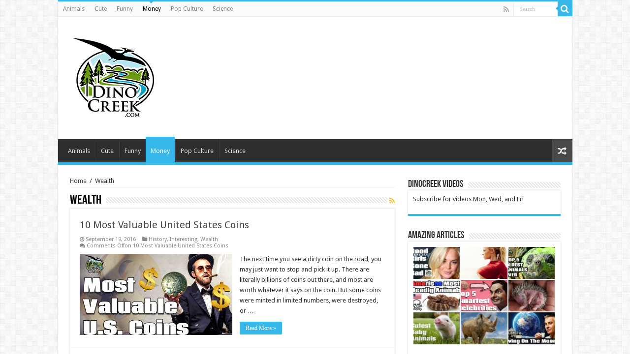

--- FILE ---
content_type: text/html; charset=UTF-8
request_url: http://dinocreek.com/category/wealth/
body_size: 54911
content:
<!DOCTYPE html>
<html lang="en-US" prefix="og: http://ogp.me/ns#" prefix="og: http://ogp.me/ns#">
<head>
<meta charset="UTF-8" />
<link rel="profile" href="http://gmpg.org/xfn/11" />
<link rel="pingback" href="http://dinocreek.com/xmlrpc.php" />
<title>Wealth Articles and Videos | DinoCreek.com | Amazing Videos</title>

<!-- This site is optimized with the Yoast SEO plugin v3.5 - https://yoast.com/wordpress/plugins/seo/ -->
<meta name="robots" content="noindex,follow"/>
<link rel="canonical" href="http://dinocreek.com/category/wealth/" />
<meta property="og:locale" content="en_US" />
<meta property="og:type" content="object" />
<meta property="og:title" content="Wealth Articles and Videos | DinoCreek.com | Amazing Videos" />
<meta property="og:url" content="http://dinocreek.com/category/wealth/" />
<meta property="og:site_name" content="DinoCreek.com | Amazing Videos" />
<meta name="twitter:card" content="summary" />
<meta name="twitter:title" content="Wealth Articles and Videos | DinoCreek.com | Amazing Videos" />
<meta name="twitter:site" content="@dinocreek" />
<!-- / Yoast SEO plugin. -->

<link rel='dns-prefetch' href='//fonts.googleapis.com' />
<link rel='dns-prefetch' href='//s.w.org' />
<link rel="alternate" type="application/rss+xml" title="DinoCreek.com | Amazing Videos &raquo; Feed" href="http://dinocreek.com/feed/" />
<link rel="alternate" type="application/rss+xml" title="DinoCreek.com | Amazing Videos &raquo; Comments Feed" href="http://dinocreek.com/comments/feed/" />
<link rel="alternate" type="application/rss+xml" title="DinoCreek.com | Amazing Videos &raquo; Wealth Category Feed" href="http://dinocreek.com/category/wealth/feed/" />
		<script type="text/javascript">
			window._wpemojiSettings = {"baseUrl":"https:\/\/s.w.org\/images\/core\/emoji\/2\/72x72\/","ext":".png","svgUrl":"https:\/\/s.w.org\/images\/core\/emoji\/2\/svg\/","svgExt":".svg","source":{"concatemoji":"http:\/\/dinocreek.com\/wp-includes\/js\/wp-emoji-release.min.js"}};
			!function(e,o,t){var a,n,r;function i(e){var t=o.createElement("script");t.src=e,t.type="text/javascript",o.getElementsByTagName("head")[0].appendChild(t)}for(r=Array("simple","flag","unicode8","diversity","unicode9"),t.supports={everything:!0,everythingExceptFlag:!0},n=0;n<r.length;n++)t.supports[r[n]]=function(e){var t,a,n=o.createElement("canvas"),r=n.getContext&&n.getContext("2d"),i=String.fromCharCode;if(!r||!r.fillText)return!1;switch(r.textBaseline="top",r.font="600 32px Arial",e){case"flag":return(r.fillText(i(55356,56806,55356,56826),0,0),n.toDataURL().length<3e3)?!1:(r.clearRect(0,0,n.width,n.height),r.fillText(i(55356,57331,65039,8205,55356,57096),0,0),a=n.toDataURL(),r.clearRect(0,0,n.width,n.height),r.fillText(i(55356,57331,55356,57096),0,0),a!==n.toDataURL());case"diversity":return r.fillText(i(55356,57221),0,0),a=(t=r.getImageData(16,16,1,1).data)[0]+","+t[1]+","+t[2]+","+t[3],r.fillText(i(55356,57221,55356,57343),0,0),a!=(t=r.getImageData(16,16,1,1).data)[0]+","+t[1]+","+t[2]+","+t[3];case"simple":return r.fillText(i(55357,56835),0,0),0!==r.getImageData(16,16,1,1).data[0];case"unicode8":return r.fillText(i(55356,57135),0,0),0!==r.getImageData(16,16,1,1).data[0];case"unicode9":return r.fillText(i(55358,56631),0,0),0!==r.getImageData(16,16,1,1).data[0]}return!1}(r[n]),t.supports.everything=t.supports.everything&&t.supports[r[n]],"flag"!==r[n]&&(t.supports.everythingExceptFlag=t.supports.everythingExceptFlag&&t.supports[r[n]]);t.supports.everythingExceptFlag=t.supports.everythingExceptFlag&&!t.supports.flag,t.DOMReady=!1,t.readyCallback=function(){t.DOMReady=!0},t.supports.everything||(a=function(){t.readyCallback()},o.addEventListener?(o.addEventListener("DOMContentLoaded",a,!1),e.addEventListener("load",a,!1)):(e.attachEvent("onload",a),o.attachEvent("onreadystatechange",function(){"complete"===o.readyState&&t.readyCallback()})),(a=t.source||{}).concatemoji?i(a.concatemoji):a.wpemoji&&a.twemoji&&(i(a.twemoji),i(a.wpemoji)))}(window,document,window._wpemojiSettings);
		</script>
		<style type="text/css">
img.wp-smiley,
img.emoji {
	display: inline !important;
	border: none !important;
	box-shadow: none !important;
	height: 1em !important;
	width: 1em !important;
	margin: 0 .07em !important;
	vertical-align: -0.1em !important;
	background: none !important;
	padding: 0 !important;
}
</style>
<link rel='stylesheet' id='tie-insta-style-css'  href='http://dinocreek.com/wp-content/plugins/instanow/assets/style.css' type='text/css' media='all' />
<link rel='stylesheet' id='tie-style-css'  href='http://dinocreek.com/wp-content/themes/sahifa/style.css' type='text/css' media='all' />
<link rel='stylesheet' id='tie-ilightbox-skin-css'  href='http://dinocreek.com/wp-content/themes/sahifa/css/ilightbox/dark-skin/skin.css' type='text/css' media='all' />
<link rel='stylesheet' id='Droid+Sans-css'  href='http://fonts.googleapis.com/css?family=Droid+Sans%3Aregular%2C700' type='text/css' media='all' />
<script type='text/javascript'>
/* <![CDATA[ */
var tie_insta = {"ajaxurl":"http:\/\/dinocreek.com\/wp-admin\/admin-ajax.php"};
/* ]]> */
</script>
<script type='text/javascript' src='http://dinocreek.com/wp-includes/js/jquery/jquery.js'></script>
<script type='text/javascript' src='http://dinocreek.com/wp-includes/js/jquery/jquery-migrate.min.js'></script>
<link rel='https://api.w.org/' href='http://dinocreek.com/wp-json/' />
<link rel="EditURI" type="application/rsd+xml" title="RSD" href="http://dinocreek.com/xmlrpc.php?rsd" />
<link rel="wlwmanifest" type="application/wlwmanifest+xml" href="http://dinocreek.com/wp-includes/wlwmanifest.xml" /> 
<meta name="generator" content="WordPress 4.6.29" />
<script type="text/javascript">
	window._wp_rp_static_base_url = 'https://wprp.zemanta.com/static/';
	window._wp_rp_wp_ajax_url = "http://dinocreek.com/wp-admin/admin-ajax.php";
	window._wp_rp_plugin_version = '3.6.1';
	window._wp_rp_post_id = '620';
	window._wp_rp_num_rel_posts = '10';
	window._wp_rp_thumbnails = true;
	window._wp_rp_post_title = '10+Most+Valuable+United+States+Coins';
	window._wp_rp_post_tags = ['1817+capped+bust+half+dollar', '1933+indian+head+gold+eagle', '1797+draped+bust+half+dollar', '1913+liberty+head+nickel', '1794+flowing+hair+dollar', '1901+morgan+silver+dollar', 'most+valuable+united+states+co', '1893+morgan+silver+dollar', 'most+valuable+silver+dollars', '1870+seated+liberty+dollar', 'most+valuable+coins', '1838+capped+bust+half+dollar', '1933+saint-gaudens+double+eagl', 'interesting', 'history', 'wealth', 'doubl', 'beauti', 'god', 'america', 'eagl', 'unit', 'design', 'franklin', 'treasuri', 'coin', 'roosevelt', 'commiss', 'mint', 'american', 'state'];
	window._wp_rp_promoted_content = true;
</script>
<link rel="stylesheet" href="http://dinocreek.com/wp-content/plugins/wordpress-23-related-posts-plugin/static/themes/vertical-m.css?version=3.6.1" />
<link rel="shortcut icon" href="http://dinocreek.com/wp-content/uploads/2016/04/favicon-16x16.png" title="Favicon" />	
<!--[if IE]>
<script type="text/javascript">jQuery(document).ready(function (){ jQuery(".menu-item").has("ul").children("a").attr("aria-haspopup", "true");});</script>
<![endif]-->	
<!--[if lt IE 9]>
<script src="http://dinocreek.com/wp-content/themes/sahifa/js/html5.js"></script>
<script src="http://dinocreek.com/wp-content/themes/sahifa/js/selectivizr-min.js"></script>
<![endif]-->
<!--[if IE 9]>
<link rel="stylesheet" type="text/css" media="all" href="http://dinocreek.com/wp-content/themes/sahifa/css/ie9.css" />
<![endif]-->
<!--[if IE 8]>
<link rel="stylesheet" type="text/css" media="all" href="http://dinocreek.com/wp-content/themes/sahifa/css/ie8.css" />
<![endif]-->
<!--[if IE 7]>
<link rel="stylesheet" type="text/css" media="all" href="http://dinocreek.com/wp-content/themes/sahifa/css/ie7.css" />
<![endif]-->


<meta name="viewport" content="width=device-width, initial-scale=1.0" />
<link rel="apple-touch-icon-precomposed" sizes="144x144" href="http://dinocreek.com/wp-content/uploads/2016/04/apple-icon-144x144.png" />
<link rel="apple-touch-icon-precomposed" sizes="120x120" href="http://dinocreek.com/wp-content/uploads/2016/04/apple-icon-120x120.png" />
<link rel="apple-touch-icon-precomposed" sizes="72x72" href="http://dinocreek.com/wp-content/uploads/2016/04/apple-icon-72x72.png" />
<link rel="apple-touch-icon-precomposed" href="http://dinocreek.com/wp-content/uploads/2016/04/apple-icon-57x57.png" />



<style type="text/css" media="screen"> 

#main-nav,
.cat-box-content,
#sidebar .widget-container,
.post-listing,
#commentform {
	border-bottom-color: #37b8eb;
}
	
.search-block .search-button,
#topcontrol,
#main-nav ul li.current-menu-item a,
#main-nav ul li.current-menu-item a:hover,
#main-nav ul li.current_page_parent a,
#main-nav ul li.current_page_parent a:hover,
#main-nav ul li.current-menu-parent a,
#main-nav ul li.current-menu-parent a:hover,
#main-nav ul li.current-page-ancestor a,
#main-nav ul li.current-page-ancestor a:hover,
.pagination span.current,
.share-post span.share-text,
.flex-control-paging li a.flex-active,
.ei-slider-thumbs li.ei-slider-element,
.review-percentage .review-item span span,
.review-final-score,
.button,
a.button,
a.more-link,
#main-content input[type="submit"],
.form-submit #submit,
#login-form .login-button,
.widget-feedburner .feedburner-subscribe,
input[type="submit"],
#buddypress button,
#buddypress a.button,
#buddypress input[type=submit],
#buddypress input[type=reset],
#buddypress ul.button-nav li a,
#buddypress div.generic-button a,
#buddypress .comment-reply-link,
#buddypress div.item-list-tabs ul li a span,
#buddypress div.item-list-tabs ul li.selected a,
#buddypress div.item-list-tabs ul li.current a,
#buddypress #members-directory-form div.item-list-tabs ul li.selected span,
#members-list-options a.selected,
#groups-list-options a.selected,
body.dark-skin #buddypress div.item-list-tabs ul li a span,
body.dark-skin #buddypress div.item-list-tabs ul li.selected a,
body.dark-skin #buddypress div.item-list-tabs ul li.current a,
body.dark-skin #members-list-options a.selected,
body.dark-skin #groups-list-options a.selected,
.search-block-large .search-button,
#featured-posts .flex-next:hover,
#featured-posts .flex-prev:hover,
a.tie-cart span.shooping-count,
.woocommerce span.onsale,
.woocommerce-page span.onsale ,
.woocommerce .widget_price_filter .ui-slider .ui-slider-handle,
.woocommerce-page .widget_price_filter .ui-slider .ui-slider-handle,
#check-also-close,
a.post-slideshow-next,
a.post-slideshow-prev,
.widget_price_filter .ui-slider .ui-slider-handle,
.quantity .minus:hover,
.quantity .plus:hover,
.mejs-container .mejs-controls .mejs-time-rail .mejs-time-current,
#reading-position-indicator  {
	background-color:#37b8eb;
}

::-webkit-scrollbar-thumb{
	background-color:#37b8eb !important;
}
	
#theme-footer,
#theme-header,
.top-nav ul li.current-menu-item:before,
#main-nav .menu-sub-content ,
#main-nav ul ul,
#check-also-box { 
	border-top-color: #37b8eb;
}
	
.search-block:after {
	border-right-color:#37b8eb;
}

body.rtl .search-block:after {
	border-left-color:#37b8eb;
}

#main-nav ul > li.menu-item-has-children:hover > a:after,
#main-nav ul > li.mega-menu:hover > a:after {
	border-color:transparent transparent #37b8eb;
}
	
.widget.timeline-posts li a:hover,
.widget.timeline-posts li a:hover span.tie-date {
	color: #37b8eb;
}

.widget.timeline-posts li a:hover span.tie-date:before {
	background: #37b8eb;
	border-color: #37b8eb;
}

#order_review,
#order_review_heading {
	border-color: #37b8eb;
}


</style> 

		<script type="text/javascript">
			/* <![CDATA[ */
				var sf_position = '0';
				var sf_templates = "<a href=\"{search_url_escaped}\">View All Results<\/a>";
				var sf_input = '.search-live';
				jQuery(document).ready(function(){
					jQuery(sf_input).ajaxyLiveSearch({"expand":false,"searchUrl":"http:\/\/dinocreek.com\/?s=%s","text":"Search","delay":500,"iwidth":180,"width":315,"ajaxUrl":"http:\/\/dinocreek.com\/wp-admin\/admin-ajax.php","rtl":0});
					jQuery(".live-search_ajaxy-selective-input").keyup(function() {
						var width = jQuery(this).val().length * 8;
						if(width < 50) {
							width = 50;
						}
						jQuery(this).width(width);
					});
					jQuery(".live-search_ajaxy-selective-search").click(function() {
						jQuery(this).find(".live-search_ajaxy-selective-input").focus();
					});
					jQuery(".live-search_ajaxy-selective-close").click(function() {
						jQuery(this).parent().remove();
					});
				});
			/* ]]> */
		</script>
		</head>
<body id="top" class="archive category category-wealth category-15 lazy-enabled">

<div class="wrapper-outer">

	<div class="background-cover"></div>

	<aside id="slide-out">
	
			<div class="search-mobile">
			<form method="get" id="searchform-mobile" action="http://dinocreek.com/">
				<button class="search-button" type="submit" value="Search"><i class="fa fa-search"></i></button>	
				<input type="text" id="s-mobile" name="s" title="Search" value="Search" onfocus="if (this.value == 'Search') {this.value = '';}" onblur="if (this.value == '') {this.value = 'Search';}"  />
			</form>
		</div><!-- .search-mobile /-->
		
			<div class="social-icons">
		<a class="ttip-none" title="Rss" href="http://dinocreek.com/feed/" target="_blank"><i class="fa fa-rss"></i></a>
			</div>

		
		<div id="mobile-menu" ></div>
	</aside><!-- #slide-out /-->

		<div id="wrapper" class="boxed-all">
		<div class="inner-wrapper">

		<header id="theme-header" class="theme-header">
						<div id="top-nav" class="top-nav">
				<div class="container">

								
				<div class="top-menu"><ul id="menu-main" class="menu"><li id="menu-item-975" class="menu-item menu-item-type-custom menu-item-object-custom menu-item-975"><a href="http://dinocreek.com/category/animals/">Animals</a></li>
<li id="menu-item-976" class="menu-item menu-item-type-custom menu-item-object-custom menu-item-976"><a href="http://dinocreek.com/category/cute/">Cute</a></li>
<li id="menu-item-977" class="menu-item menu-item-type-custom menu-item-object-custom menu-item-977"><a href="http://dinocreek.com/category/funny/">Funny</a></li>
<li id="menu-item-978" class="menu-item menu-item-type-custom menu-item-object-custom current-menu-item menu-item-978"><a href="http://dinocreek.com/category/wealth/">Money</a></li>
<li id="menu-item-980" class="menu-item menu-item-type-custom menu-item-object-custom menu-item-980"><a href="http://dinocreek.com/category/pop-culture/">Pop Culture</a></li>
<li id="menu-item-979" class="menu-item menu-item-type-custom menu-item-object-custom menu-item-979"><a href="http://dinocreek.com/category/science/">Science</a></li>
</ul></div>
						<div class="search-block">
						<form method="get" id="searchform-header" action="http://dinocreek.com/">
							<button class="search-button" type="submit" value="Search"><i class="fa fa-search"></i></button>	
							<input class="search-live" type="text" id="s-header" name="s" title="Search" value="Search" onfocus="if (this.value == 'Search') {this.value = '';}" onblur="if (this.value == '') {this.value = 'Search';}"  />
						</form>
					</div><!-- .search-block /-->
			<div class="social-icons">
		<a class="ttip-none" title="Rss" href="http://dinocreek.com/feed/" target="_blank"><i class="fa fa-rss"></i></a>
			</div>

		
	
				</div><!-- .container /-->
			</div><!-- .top-menu /-->
			
		<div class="header-content">
		
					<a id="slide-out-open" class="slide-out-open" href="#"><span></span></a>
				
			<div class="logo" style=" margin-top:15px; margin-bottom:15px;">
			<h2>								<a title="DinoCreek.com | Amazing Videos" href="http://dinocreek.com/">
					<img src="http://dinocreek.com/wp-content/uploads/2016/04/dinocreek-190.png" alt="DinoCreek.com | Amazing Videos"  /><strong>DinoCreek.com | Amazing Videos Animals, Nature, &amp; Poking Fun at Celebs</strong>
				</a>
			</h2>			</div><!-- .logo /-->
						<div class="clear"></div>
			
		</div>	
													<nav id="main-nav" class="fixed-enabled">
				<div class="container">
				
				
					<div class="main-menu"><ul id="menu-main-1" class="menu"><li class="menu-item menu-item-type-custom menu-item-object-custom menu-item-975"><a href="http://dinocreek.com/category/animals/">Animals</a></li>
<li class="menu-item menu-item-type-custom menu-item-object-custom menu-item-976"><a href="http://dinocreek.com/category/cute/">Cute</a></li>
<li class="menu-item menu-item-type-custom menu-item-object-custom menu-item-977"><a href="http://dinocreek.com/category/funny/">Funny</a></li>
<li class="menu-item menu-item-type-custom menu-item-object-custom current-menu-item menu-item-978"><a href="http://dinocreek.com/category/wealth/">Money</a></li>
<li class="menu-item menu-item-type-custom menu-item-object-custom menu-item-980"><a href="http://dinocreek.com/category/pop-culture/">Pop Culture</a></li>
<li class="menu-item menu-item-type-custom menu-item-object-custom menu-item-979"><a href="http://dinocreek.com/category/science/">Science</a></li>
</ul></div>										<a href="http://dinocreek.com/?tierand=1" class="random-article ttip" title="Random Article"><i class="fa fa-random"></i></a>
					
					
				</div>
			</nav><!-- .main-nav /-->
					</header><!-- #header /-->
	
		
	
	
	<div id="main-content" class="container">
	<div class="content">
	
	<div xmlns:v="http://rdf.data-vocabulary.org/#"  id="crumbs"><span typeof="v:Breadcrumb"><a rel="v:url" property="v:title" class="crumbs-home" href="http://dinocreek.com">Home</a></span> <span class="delimiter">/</span> <span class="current">Wealth</span></div>	
			
		<div class="page-head">
		
			<h1 class="page-title">
				Wealth			</h1>
			
						<a class="rss-cat-icon ttip" title="Feed Subscription" href="http://dinocreek.com/category/wealth/feed/"><i class="fa fa-rss"></i></a>
						
			<div class="stripe-line"></div>

					</div>
		
				
				
		<div class="post-listing archive-box">


	<article class="item-list tie_video">
	
		<h2 class="post-box-title">
			<a href="http://dinocreek.com/10-most-valuable-united-states-coins/">10 Most Valuable United States Coins</a>
		</h2>
		
		<p class="post-meta">
	
		
	<span class="tie-date"><i class="fa fa-clock-o"></i>September 19, 2016</span>	
	<span class="post-cats"><i class="fa fa-folder"></i><a href="http://dinocreek.com/category/history/" rel="category tag">History</a>, <a href="http://dinocreek.com/category/interesting/" rel="category tag">Interesting</a>, <a href="http://dinocreek.com/category/wealth/" rel="category tag">Wealth</a></span>
	
	<span class="post-comments"><i class="fa fa-comments"></i><span>Comments Off<span class="screen-reader-text"> on 10 Most Valuable United States Coins</span></span></span>
</p>
					

		
			
		
		<div class="post-thumbnail">
			<a href="http://dinocreek.com/10-most-valuable-united-states-coins/">
				<img width="310" height="165" src="http://dinocreek.com/wp-content/uploads/2016/06/Most-Valuable-US-Coins-310x165.jpg" class="attachment-tie-medium size-tie-medium wp-post-image" alt="Most Valuable United States Coins" />				<span class="fa overlay-icon"></span>
			</a>
		</div><!-- post-thumbnail /-->
		
					
		<div class="entry">
			<p>The next time you see a dirty coin on the road, you may just want to stop and pick it up. There are literally billions of coins out there, and most are worth whatever it says on the coin. But some coins were minted in limited numbers, were destroyed, or &hellip;</p>
			<a class="more-link" href="http://dinocreek.com/10-most-valuable-united-states-coins/">Read More &raquo;</a>
		</div>

				
		<div class="clear"></div>
	</article><!-- .item-list -->
	

	<article class="item-list tie_video">
	
		<h2 class="post-box-title">
			<a href="http://dinocreek.com/5-child-actors-who-went-crazy/">5 Child Actors Who Went Crazy</a>
		</h2>
		
		<p class="post-meta">
	
		
	<span class="tie-date"><i class="fa fa-clock-o"></i>August 1, 2016</span>	
	<span class="post-cats"><i class="fa fa-folder"></i><a href="http://dinocreek.com/category/celebrities/" rel="category tag">Celebrities</a>, <a href="http://dinocreek.com/category/pop-culture/" rel="category tag">Pop Culture</a>, <a href="http://dinocreek.com/category/wealth/" rel="category tag">Wealth</a></span>
	
	<span class="post-comments"><i class="fa fa-comments"></i><span>Comments Off<span class="screen-reader-text"> on 5 Child Actors Who Went Crazy</span></span></span>
</p>
					

		
			
		
		<div class="post-thumbnail">
			<a href="http://dinocreek.com/5-child-actors-who-went-crazy/">
				<img width="310" height="165" src="http://dinocreek.com/wp-content/uploads/2016/08/ccc-thumb-2-310x165.jpg" class="attachment-tie-medium size-tie-medium wp-post-image" alt="5 Child Actors Who Went Crazy" />				<span class="fa overlay-icon"></span>
			</a>
		</div><!-- post-thumbnail /-->
		
					
		<div class="entry">
			<p>Fame and fortune can really get to someones head! Its hard to stay humble and nice when you think youre better than everyone else. But child stars have it the worst! And far too many child stars, well&#8230;they just go crazy. These 5 child stars definitely went off the deep &hellip;</p>
			<a class="more-link" href="http://dinocreek.com/5-child-actors-who-went-crazy/">Read More &raquo;</a>
		</div>

				
		<div class="clear"></div>
	</article><!-- .item-list -->
	

	<article class="item-list tie_video">
	
		<h2 class="post-box-title">
			<a href="http://dinocreek.com/5-richest-kids-world/">5 Richest Kids In The World</a>
		</h2>
		
		<p class="post-meta">
	
		
	<span class="tie-date"><i class="fa fa-clock-o"></i>July 29, 2016</span>	
	<span class="post-cats"><i class="fa fa-folder"></i><a href="http://dinocreek.com/category/celebrities/" rel="category tag">Celebrities</a>, <a href="http://dinocreek.com/category/movies/" rel="category tag">Movies</a>, <a href="http://dinocreek.com/category/pop-culture/" rel="category tag">Pop Culture</a>, <a href="http://dinocreek.com/category/wealth/" rel="category tag">Wealth</a></span>
	
	<span class="post-comments"><i class="fa fa-comments"></i><span>Comments Off<span class="screen-reader-text"> on 5 Richest Kids In The World</span></span></span>
</p>
					

		
			
		
		<div class="post-thumbnail">
			<a href="http://dinocreek.com/5-richest-kids-world/">
				<img width="310" height="165" src="http://dinocreek.com/wp-content/uploads/2016/07/super-rich-kids-310x165.jpg" class="attachment-tie-medium size-tie-medium wp-post-image" alt="Super Rich Kids" />				<span class="fa overlay-icon"></span>
			</a>
		</div><!-- post-thumbnail /-->
		
					
		<div class="entry">
			<p>Remember when you were growing up? There were always those spoiled kids who always got exactly what they wanted. Everyone wanted to be their friend, but really, we were all just jealous! As spoiled as those kids were from your childhood, they had nothing on these five Richie Riches! &nbsp; &hellip;</p>
			<a class="more-link" href="http://dinocreek.com/5-richest-kids-world/">Read More &raquo;</a>
		</div>

				
		<div class="clear"></div>
	</article><!-- .item-list -->
	

	<article class="item-list">
	
		<h2 class="post-box-title">
			<a href="http://dinocreek.com/5-expensive-hotels-world/">5 Most Expensive Hotels in the World</a>
		</h2>
		
		<p class="post-meta">
	
		
	<span class="tie-date"><i class="fa fa-clock-o"></i>June 5, 2016</span>	
	<span class="post-cats"><i class="fa fa-folder"></i><a href="http://dinocreek.com/category/interesting/" rel="category tag">Interesting</a>, <a href="http://dinocreek.com/category/wealth/" rel="category tag">Wealth</a></span>
	
	<span class="post-comments"><i class="fa fa-comments"></i><span>Comments Off<span class="screen-reader-text"> on 5 Most Expensive Hotels in the World</span></span></span>
</p>
					

		
			
		
		<div class="post-thumbnail">
			<a href="http://dinocreek.com/5-expensive-hotels-world/">
				<img width="310" height="165" src="http://dinocreek.com/wp-content/uploads/2016/06/5-most-310x165.jpg" class="attachment-tie-medium size-tie-medium wp-post-image" alt="Most Expensive Hotels in the World" />				<span class="fa overlay-icon"></span>
			</a>
		</div><!-- post-thumbnail /-->
		
					
		<div class="entry">
			<p>These are the 5 Most Expensive Hotels in the World. Who doesn’t love a good hotel room? They’re always a fun getaway from the boring old bedrooms that most of us have. But some rooms are more expensive than others, and these 5 may well require you to save money &hellip;</p>
			<a class="more-link" href="http://dinocreek.com/5-expensive-hotels-world/">Read More &raquo;</a>
		</div>

				
		<div class="clear"></div>
	</article><!-- .item-list -->
	

	<article class="item-list tie_video">
	
		<h2 class="post-box-title">
			<a href="http://dinocreek.com/top-9-celebrity-net-worths/">Top 9 Celebrity Net Worths</a>
		</h2>
		
		<p class="post-meta">
	
		
	<span class="tie-date"><i class="fa fa-clock-o"></i>May 3, 2016</span>	
	<span class="post-cats"><i class="fa fa-folder"></i><a href="http://dinocreek.com/category/celebrities/" rel="category tag">Celebrities</a>, <a href="http://dinocreek.com/category/movies/" rel="category tag">Movies</a>, <a href="http://dinocreek.com/category/pop-culture/" rel="category tag">Pop Culture</a>, <a href="http://dinocreek.com/category/wealth/" rel="category tag">Wealth</a></span>
	
	<span class="post-comments"><i class="fa fa-comments"></i><span>Comments Off<span class="screen-reader-text"> on Top 9 Celebrity Net Worths</span></span></span>
</p>
					

		
			
		
		<div class="post-thumbnail">
			<a href="http://dinocreek.com/top-9-celebrity-net-worths/">
				<img width="310" height="165" src="http://dinocreek.com/wp-content/uploads/2016/05/top-9-celeb-net-worths-2-310x165.jpg" class="attachment-tie-medium size-tie-medium wp-post-image" alt="top 9 celeb net worths" />				<span class="fa overlay-icon"></span>
			</a>
		</div><!-- post-thumbnail /-->
		
					
		<div class="entry">
			<p>Fame and fortune don’t always go hand-in-hand. Some celebrities just can’t seem to make ends meet, no matter how hard they try. But this list of celebrities has proven that celebrity status can indeed result in some fairly deep pockets. These are 9 of the richest celebrities in Hollywood sorted &hellip;</p>
			<a class="more-link" href="http://dinocreek.com/top-9-celebrity-net-worths/">Read More &raquo;</a>
		</div>

				
		<div class="clear"></div>
	</article><!-- .item-list -->
	

	<article class="item-list">
	
		<h2 class="post-box-title">
			<a href="http://dinocreek.com/worlds-largest-robberies/">World&#8217;s Largest Robberies</a>
		</h2>
		
		<p class="post-meta">
	
		
	<span class="tie-date"><i class="fa fa-clock-o"></i>May 3, 2016</span>	
	<span class="post-cats"><i class="fa fa-folder"></i><a href="http://dinocreek.com/category/history/" rel="category tag">History</a>, <a href="http://dinocreek.com/category/interesting/" rel="category tag">Interesting</a>, <a href="http://dinocreek.com/category/wealth/" rel="category tag">Wealth</a></span>
	
	<span class="post-comments"><i class="fa fa-comments"></i><span>Comments Off<span class="screen-reader-text"> on World&#8217;s Largest Robberies</span></span></span>
</p>
					

		
			
		
		<div class="post-thumbnail">
			<a href="http://dinocreek.com/worlds-largest-robberies/">
				<img width="310" height="165" src="http://dinocreek.com/wp-content/uploads/2016/05/epic-310x165.jpg" class="attachment-tie-medium size-tie-medium wp-post-image" alt="Epic Heist" />				<span class="fa overlay-icon"></span>
			</a>
		</div><!-- post-thumbnail /-->
		
					
		<div class="entry">
			<p>Every few decades there is a massive heist or robbery of a bank or other financial institution, when it happens it makes world news. We&#8217;ve selected the best of the best, and have made this the worlds largest robberies ever. The amount of wealth being stolen in these 5 stories &hellip;</p>
			<a class="more-link" href="http://dinocreek.com/worlds-largest-robberies/">Read More &raquo;</a>
		</div>

				
		<div class="clear"></div>
	</article><!-- .item-list -->
	

	<article class="item-list tie_video">
	
		<h2 class="post-box-title">
			<a href="http://dinocreek.com/5-largest-treasures-ever-found/">The 5 Largest Treasures Ever Found</a>
		</h2>
		
		<p class="post-meta">
	
		
	<span class="tie-date"><i class="fa fa-clock-o"></i>April 27, 2016</span>	
	<span class="post-cats"><i class="fa fa-folder"></i><a href="http://dinocreek.com/category/wealth/" rel="category tag">Wealth</a></span>
	
	<span class="post-comments"><i class="fa fa-comments"></i><span>Comments Off<span class="screen-reader-text"> on The 5 Largest Treasures Ever Found</span></span></span>
</p>
					

		
			
		
		<div class="post-thumbnail">
			<a href="http://dinocreek.com/5-largest-treasures-ever-found/">
				<img width="310" height="165" src="http://dinocreek.com/wp-content/uploads/2016/04/largest-310x165.jpg" class="attachment-tie-medium size-tie-medium wp-post-image" alt="Largest Treasure Ever" />				<span class="fa overlay-icon"></span>
			</a>
		</div><!-- post-thumbnail /-->
		
					
		<div class="entry">
			<p>Ahh, lost treasure. Somehow the idea of finding a treasure map and going on a crazy adventure like Indiana Jones or Captain Jack Sparrow makes even old guys feel young again. But crazily enough, some treasure stories are real, and sometimes the treasures that people find are absolutely huge! The &hellip;</p>
			<a class="more-link" href="http://dinocreek.com/5-largest-treasures-ever-found/">Read More &raquo;</a>
		</div>

				
		<div class="clear"></div>
	</article><!-- .item-list -->
	

	<article class="item-list tie_video">
	
		<h2 class="post-box-title">
			<a href="http://dinocreek.com/5-mega-celebrities-who-lost-it-all/">5 Celebrities Who Went Broke | Riches to Rags</a>
		</h2>
		
		<p class="post-meta">
	
		
	<span class="tie-date"><i class="fa fa-clock-o"></i>April 25, 2016</span>	
	<span class="post-cats"><i class="fa fa-folder"></i><a href="http://dinocreek.com/category/celebrities/" rel="category tag">Celebrities</a>, <a href="http://dinocreek.com/category/wealth/" rel="category tag">Wealth</a></span>
	
	<span class="post-comments"><i class="fa fa-comments"></i><span>Comments Off<span class="screen-reader-text"> on 5 Celebrities Who Went Broke | Riches to Rags</span></span></span>
</p>
					

		
			
		
		<div class="post-thumbnail">
			<a href="http://dinocreek.com/5-mega-celebrities-who-lost-it-all/">
				<img width="310" height="165" src="http://dinocreek.com/wp-content/uploads/2016/04/pa-3-310x165.jpg" class="attachment-tie-medium size-tie-medium wp-post-image" alt="Pamela Anderson" />				<span class="fa overlay-icon"></span>
			</a>
		</div><!-- post-thumbnail /-->
		
					
		<div class="entry">
			<p>Some celebrities are like shooting stars. All their fame and fortune disappears in a flash. These celebrities went from riches to rags in a flash. &nbsp; Marion Jones Marion Jones was the darling of the track and field. She took the world by storm…until she admitted to doping her way &hellip;</p>
			<a class="more-link" href="http://dinocreek.com/5-mega-celebrities-who-lost-it-all/">Read More &raquo;</a>
		</div>

				
		<div class="clear"></div>
	</article><!-- .item-list -->
	
</div>
		
				
	</div> <!-- .content -->

<aside id="sidebar">
	<div class="theiaStickySidebar">
<div id="youtube_subscriber-2" class="widget widget_youtube_subscriber"><div class="widget-top"><h4>DinoCreek Videos</h4><div class="stripe-line"></div></div>
						<div class="widget-container"><div class="user_title"><p>Subscribe for videos Mon, Wed, and Fri</p></div>			<script src="https://apis.google.com/js/platform.js"></script>
			<div class="g-ytsubscribe"
			     data-channelid="UCAtuaOhUQd5CFMrTHrMlMMg"
			     data-layout="full"
			     data-count="hidden"></div>
		</div></div><!-- .widget /--><div id="news-pic-widget-2" class="widget news-pic"><div class="widget-top"><h4>Amazing Articles		</h4><div class="stripe-line"></div></div>
						<div class="widget-container">										<div class="post-thumbnail tie_video">
					<a class="ttip" title="5 Top Good Girls Gone Bad" href="http://dinocreek.com/5-top-good-girls-gone-bad/" ><img width="110" height="75" src="http://dinocreek.com/wp-content/uploads/2016/05/gggb-thumb-110x75.jpg" class="attachment-tie-small size-tie-small wp-post-image" alt="Good Girls Gone Bad" /><span class="fa overlay-icon"></span></a>
				</div><!-- post-thumbnail /-->
											<div class="post-thumbnail tie_video">
					<a class="ttip" title="5 Celebrities Who Went Broke | Riches to Rags" href="http://dinocreek.com/5-mega-celebrities-who-lost-it-all/" ><img width="110" height="75" src="http://dinocreek.com/wp-content/uploads/2016/04/pa-3-110x75.jpg" class="attachment-tie-small size-tie-small wp-post-image" alt="Pamela Anderson" /><span class="fa overlay-icon"></span></a>
				</div><!-- post-thumbnail /-->
											<div class="post-thumbnail tie_video">
					<a class="ttip" title="5 Oldest Animals Ever" href="http://dinocreek.com/5-oldest-animals-ever/" ><img width="110" height="75" src="http://dinocreek.com/wp-content/uploads/2016/04/old-110x75.jpg" class="attachment-tie-small size-tie-small wp-post-image" alt="Oldest Animals Ever" /><span class="fa overlay-icon"></span></a>
				</div><!-- post-thumbnail /-->
											<div class="post-thumbnail tie_video">
					<a class="ttip" title="5 Most Deadly Animals in the United States" href="http://dinocreek.com/5-most-deadly-animals-in-the-united-states/" ><img width="110" height="75" src="http://dinocreek.com/wp-content/uploads/2016/05/americas-most-dangerous-animals-110x75.jpg" class="attachment-tie-small size-tie-small wp-post-image" alt="Americas Most Dangerous Animals" /><span class="fa overlay-icon"></span></a>
				</div><!-- post-thumbnail /-->
											<div class="post-thumbnail">
					<a class="ttip" title="Top 5 Celebrity Geniuses" href="http://dinocreek.com/top-5-celebrity-geniuses/" ><img width="110" height="75" src="http://dinocreek.com/wp-content/uploads/2016/05/thumb-110x75.jpg" class="attachment-tie-small size-tie-small wp-post-image" alt="Smartest Celebrities" /><span class="fa overlay-icon"></span></a>
				</div><!-- post-thumbnail /-->
											<div class="post-thumbnail tie_video">
					<a class="ttip" title="5 Cutest Animals Ever To Melt Your Heart" href="http://dinocreek.com/5-cutest-animals-ever-to-melt-your-heart/" ><img width="110" height="75" src="http://dinocreek.com/wp-content/uploads/2016/04/so-cute-110x75.jpg" class="attachment-tie-small size-tie-small wp-post-image" alt="so-cute" /><span class="fa overlay-icon"></span></a>
				</div><!-- post-thumbnail /-->
											<div class="post-thumbnail tie_video">
					<a class="ttip" title="5 Cutest Animal Babies" href="http://dinocreek.com/5-cutest-animal-babies/" ><img width="110" height="75" src="http://dinocreek.com/wp-content/uploads/2016/08/cutest-animals-110x75.jpg" class="attachment-tie-small size-tie-small wp-post-image" alt="Cutest Animals" /><span class="fa overlay-icon"></span></a>
				</div><!-- post-thumbnail /-->
											<div class="post-thumbnail tie_video">
					<a class="ttip" title="5 Most Dangerous Animals (episode 1)" href="http://dinocreek.com/5-most-dangerous-animals/" ><img width="110" height="75" src="http://dinocreek.com/wp-content/uploads/2016/04/dreamstime_l_54817185-110x75.jpg" class="attachment-tie-small size-tie-small wp-post-image" alt="Rhinoceros" srcset="http://dinocreek.com/wp-content/uploads/2016/04/dreamstime_l_54817185-110x75.jpg 110w, http://dinocreek.com/wp-content/uploads/2016/04/dreamstime_l_54817185-300x205.jpg 300w" sizes="(max-width: 110px) 100vw, 110px" /><span class="fa overlay-icon"></span></a>
				</div><!-- post-thumbnail /-->
											<div class="post-thumbnail">
					<a class="ttip" title="Where could humans live besides Earth?" href="http://dinocreek.com/where-could-we-live-besides-earth/" ><img width="110" height="75" src="http://dinocreek.com/wp-content/uploads/2016/06/Living-On-The-Moon-1-110x75.jpg" class="attachment-tie-small size-tie-small wp-post-image" alt="Living On The Moon" /><span class="fa overlay-icon"></span></a>
				</div><!-- post-thumbnail /-->
											<div class="post-thumbnail tie_video">
					<a class="ttip" title="5 Strangest Places You Can Sleep" href="http://dinocreek.com/5-strangest-places-you-can-sleep/" ><img width="110" height="75" src="http://dinocreek.com/wp-content/uploads/2016/05/strange-hotel-rooms-1-110x75.jpg" class="attachment-tie-small size-tie-small wp-post-image" alt="Strange Hotel Rooms" /><span class="fa overlay-icon"></span></a>
				</div><!-- post-thumbnail /-->
											<div class="post-thumbnail tie_video">
					<a class="ttip" title="Celebrity Plastic Surgery Gone Wrong" href="http://dinocreek.com/celebrity-plastic-surgery-gone-wrong/" ><img width="110" height="75" src="http://dinocreek.com/wp-content/uploads/2016/06/js-2-110x75.jpg" class="attachment-tie-small size-tie-small wp-post-image" alt="Plastic Surgery Gone Wrong" /><span class="fa overlay-icon"></span></a>
				</div><!-- post-thumbnail /-->
											<div class="post-thumbnail tie_video">
					<a class="ttip" title="5 Strangest Religions" href="http://dinocreek.com/5-strangest-religions/" ><img width="110" height="75" src="http://dinocreek.com/wp-content/uploads/2016/09/5-Strange-Religions-110x75.jpg" class="attachment-tie-small size-tie-small wp-post-image" alt="5 Strange Religions" /><span class="fa overlay-icon"></span></a>
				</div><!-- post-thumbnail /-->
						
		<div class="clear"></div>
	</div></div><!-- .widget /--><div id="search-2" class="widget widget_search"><div class="widget-top"><h4> </h4><div class="stripe-line"></div></div>
						<div class="widget-container"><form role="search" method="get" class="search-form" action="http://dinocreek.com/">
				<label>
					<span class="screen-reader-text">Search for:</span>
					<input type="search" class="search-field" placeholder="Search &hellip;" value="" name="s" />
				</label>
				<input type="submit" class="search-submit" value="Search" />
			</form></div></div><!-- .widget /-->		<div id="recent-posts-2" class="widget widget_recent_entries">		<div class="widget-top"><h4>Recent Posts</h4><div class="stripe-line"></div></div>
						<div class="widget-container">		<ul>
					<li>
				<a href="http://dinocreek.com/what-is-the-suicide-forest/">What is the suicide forest?</a>
						</li>
					<li>
				<a href="http://dinocreek.com/5-inventions-set-to-change-the-world/">5 Inventions Set To Change The World</a>
						</li>
					<li>
				<a href="http://dinocreek.com/proto-humans-and-early-hominids/">Archaic Humans | Pre-Human Ancestors</a>
						</li>
					<li>
				<a href="http://dinocreek.com/10-most-valuable-united-states-coins/">10 Most Valuable United States Coins</a>
						</li>
					<li>
				<a href="http://dinocreek.com/how-self-driving-cars-will-change-the-world/">How Self Driving Cars Will Change the World</a>
						</li>
				</ul>
		</div></div><!-- .widget /-->		<div id="categories-2" class="widget widget_categories"><div class="widget-top"><h4>Categories</h4><div class="stripe-line"></div></div>
						<div class="widget-container">		<ul>
	<li class="cat-item cat-item-17"><a href="http://dinocreek.com/category/animals/" >Animals</a>
</li>
	<li class="cat-item cat-item-9"><a href="http://dinocreek.com/category/celebrities/" >Celebrities</a>
</li>
	<li class="cat-item cat-item-47"><a href="http://dinocreek.com/category/cute/" >Cute</a>
</li>
	<li class="cat-item cat-item-18"><a href="http://dinocreek.com/category/dangerous/" >Dangerous</a>
</li>
	<li class="cat-item cat-item-31"><a href="http://dinocreek.com/category/dinosaurs/" >Dinosaurs</a>
</li>
	<li class="cat-item cat-item-78"><a href="http://dinocreek.com/category/food/" >Food</a>
</li>
	<li class="cat-item cat-item-8"><a href="http://dinocreek.com/category/funny/" >Funny</a>
</li>
	<li class="cat-item cat-item-76"><a href="http://dinocreek.com/category/gross/" >Gross</a>
</li>
	<li class="cat-item cat-item-134"><a href="http://dinocreek.com/category/history/" >History</a>
</li>
	<li class="cat-item cat-item-77"><a href="http://dinocreek.com/category/interesting/" >Interesting</a>
</li>
	<li class="cat-item cat-item-61"><a href="http://dinocreek.com/category/movies/" >Movies</a>
</li>
	<li class="cat-item cat-item-162"><a href="http://dinocreek.com/category/music/" >Music</a>
</li>
	<li class="cat-item cat-item-216"><a href="http://dinocreek.com/category/nature/" >Nature</a>
</li>
	<li class="cat-item cat-item-60"><a href="http://dinocreek.com/category/pop-culture/" >Pop Culture</a>
</li>
	<li class="cat-item cat-item-30"><a href="http://dinocreek.com/category/prehistoric/" >Prehistoric</a>
</li>
	<li class="cat-item cat-item-707"><a href="http://dinocreek.com/category/science/" >Science</a>
</li>
	<li class="cat-item cat-item-15 current-cat"><a href="http://dinocreek.com/category/wealth/" >Wealth</a>
</li>
		</ul>
</div></div><!-- .widget /-->	</div><!-- .theiaStickySidebar /-->
</aside><!-- #sidebar /-->	<div class="clear"></div>
</div><!-- .container /-->

<footer id="theme-footer">
	<div id="footer-widget-area" class="footer-3c">

			<div id="footer-first" class="footer-widgets-box">
			<div id="news-pic-widget-3" class="footer-widget news-pic"><div class="footer-widget-top"><h4>Some Great Articles		</h4></div>
						<div class="footer-widget-container">										<div class="post-thumbnail tie_lightbox">
					<a class="ttip" title="5 Worst Medieval Torture Devices" href="http://dinocreek.com/5-worst-medieval-torture-devices/" ><img width="110" height="75" src="http://dinocreek.com/wp-content/uploads/2016/05/torture-another-110x75.jpg" class="attachment-tie-small size-tie-small wp-post-image" alt="Extreme Brutal" /><span class="fa overlay-icon"></span></a>
				</div><!-- post-thumbnail /-->
											<div class="post-thumbnail tie_video">
					<a class="ttip" title="5 of the Largest Dog Breeds" href="http://dinocreek.com/5-of-the-largest-dog-breeds/" ><img width="110" height="75" src="http://dinocreek.com/wp-content/uploads/2016/07/5-massive-thumb-110x75.jpg" class="attachment-tie-small size-tie-small wp-post-image" alt="5 massive thumb" /><span class="fa overlay-icon"></span></a>
				</div><!-- post-thumbnail /-->
											<div class="post-thumbnail tie_video">
					<a class="ttip" title="10 Most Valuable United States Coins" href="http://dinocreek.com/10-most-valuable-united-states-coins/" ><img width="110" height="75" src="http://dinocreek.com/wp-content/uploads/2016/06/Most-Valuable-US-Coins-110x75.jpg" class="attachment-tie-small size-tie-small wp-post-image" alt="Most Valuable United States Coins" /><span class="fa overlay-icon"></span></a>
				</div><!-- post-thumbnail /-->
											<div class="post-thumbnail tie_thumb">
					<a class="ttip" title="5 Most Amazing Survival Stories" href="http://dinocreek.com/5-amazing-survival-stories/" ><img width="110" height="75" src="http://dinocreek.com/wp-content/uploads/2016/07/web-thumb-110x75.jpg" class="attachment-tie-small size-tie-small wp-post-image" alt="Amazing Survival Stories" /><span class="fa overlay-icon"></span></a>
				</div><!-- post-thumbnail /-->
											<div class="post-thumbnail tie_video">
					<a class="ttip" title="5 Strangest Religions" href="http://dinocreek.com/5-strangest-religions/" ><img width="110" height="75" src="http://dinocreek.com/wp-content/uploads/2016/09/5-Strange-Religions-110x75.jpg" class="attachment-tie-small size-tie-small wp-post-image" alt="5 Strange Religions" /><span class="fa overlay-icon"></span></a>
				</div><!-- post-thumbnail /-->
											<div class="post-thumbnail">
					<a class="ttip" title="5 Strange Animal Abilities" href="http://dinocreek.com/5-strange-animal-abilities/" ><img width="110" height="75" src="http://dinocreek.com/wp-content/uploads/2016/09/Thumb-Odd-110x75.jpg" class="attachment-tie-small size-tie-small wp-post-image" alt="Strange Animal Abilities" /><span class="fa overlay-icon"></span></a>
				</div><!-- post-thumbnail /-->
											<div class="post-thumbnail tie_video">
					<a class="ttip" title="8 Craziest Animal Hybrids" href="http://dinocreek.com/8-craziest-animal-hybrids/" ><img width="110" height="75" src="http://dinocreek.com/wp-content/uploads/2016/05/hybrids-2-110x75.jpg" class="attachment-tie-small size-tie-small wp-post-image" alt="Animal Hybrids" /><span class="fa overlay-icon"></span></a>
				</div><!-- post-thumbnail /-->
											<div class="post-thumbnail tie_video">
					<a class="ttip" title="5 Cutest Animal Babies" href="http://dinocreek.com/5-cutest-animal-babies/" ><img width="110" height="75" src="http://dinocreek.com/wp-content/uploads/2016/08/cutest-animals-110x75.jpg" class="attachment-tie-small size-tie-small wp-post-image" alt="Cutest Animals" /><span class="fa overlay-icon"></span></a>
				</div><!-- post-thumbnail /-->
											<div class="post-thumbnail tie_video">
					<a class="ttip" title="5 Rudest Celebrities" href="http://dinocreek.com/5-rudest-celebrities/" ><img width="110" height="75" src="http://dinocreek.com/wp-content/uploads/2016/06/douchebags-110x75.jpg" class="attachment-tie-small size-tie-small wp-post-image" alt="Rudest Celebrities" /><span class="fa overlay-icon"></span></a>
				</div><!-- post-thumbnail /-->
											<div class="post-thumbnail tie_video">
					<a class="ttip" title="5 Animals That May One Day Inherit The Earth" href="http://dinocreek.com/5-animals-that-may-one-day-inherit-the-earth/" ><img width="110" height="75" src="http://dinocreek.com/wp-content/uploads/2016/04/cr-110x75.jpg" class="attachment-tie-small size-tie-small wp-post-image" alt="cr" /><span class="fa overlay-icon"></span></a>
				</div><!-- post-thumbnail /-->
											<div class="post-thumbnail tie_video">
					<a class="ttip" title="Archaic Humans | Pre-Human Ancestors" href="http://dinocreek.com/proto-humans-and-early-hominids/" ><img width="110" height="75" src="http://dinocreek.com/wp-content/uploads/2016/09/Almost-Human-110x75.jpg" class="attachment-tie-small size-tie-small wp-post-image" alt="Almost Human" /><span class="fa overlay-icon"></span></a>
				</div><!-- post-thumbnail /-->
											<div class="post-thumbnail tie_thumb">
					<a class="ttip" title="Horror Movies Based on True Stories" href="http://dinocreek.com/horror-movies-based-on-true-stories/" ><img width="110" height="75" src="http://dinocreek.com/wp-content/uploads/2016/06/real-horror-stories-110x75.jpg" class="attachment-tie-small size-tie-small wp-post-image" alt="Real Horror Stories" /><span class="fa overlay-icon"></span></a>
				</div><!-- post-thumbnail /-->
						
		<div class="clear"></div>
	</div></div><!-- .widget /-->		</div>
	
			<div id="footer-second" class="footer-widgets-box">
			<div id="facebook-widget-3" class="footer-widget facebook-widget"><div class="footer-widget-top"><h4>Find us on Facebook		</h4></div>
						<div class="footer-widget-container">			<div class="facebook-box">
				<iframe src="http://www.facebook.com/plugins/likebox.php?href=https://www.facebook.com/dinocreek.com.social/&amp;width=300&amp;height=250&amp;show_faces=true&amp;header=false&amp;stream=false&amp;show_border=false" scrolling="no" frameborder="0" style="border:none; overflow:hidden; width:300px; height:250px;" allowTransparency="true"></iframe>
			</div>
	</div></div><!-- .widget /-->		</div><!-- #second .widget-area -->
	

			<div id="footer-third" class="footer-widgets-box">
			<div id="latest_tweets_widget-2" class="footer-widget twitter-widget"><div class="footer-widget-top"><h4>			<a href="http://twitter.com/dinocreek">@Follow Me</a>
		</h4></div>
						<div class="footer-widget-container">
<div class="twitter-widget-content" >
<ul class="twitter_update_list">
<li class="twitter-item">
	<i class="fa fa-twitter"></i>These 5 inventions are set to change the world. <a href="https://t.co/p3MD12jy5F" class="twitter-link">https://t.co/p3MD12jy5F</a><small class="twitter-timestamp"><abbr title="2016/09/23 22:24:58">2016/09/23</abbr></small></li>

<li class="twitter-item">
	<i class="fa fa-twitter"></i>I added a video to a <a href="http://twitter.com/YouTube" class="twitter-user">@YouTube</a> playlist <a href="https://t.co/p3MD12jy5F" class="twitter-link">https://t.co/p3MD12jy5F</a> 5 Inventions Set To Change The World<small class="twitter-timestamp"><abbr title="2016/09/23 22:24:49">2016/09/23</abbr></small></li>

<li class="twitter-item">
	<i class="fa fa-twitter"></i>Almost Human | Pre-Human Ancestors: <a href="https://t.co/FzdDUXvB7q" class="twitter-link">https://t.co/FzdDUXvB7q</a> via @YouTube<small class="twitter-timestamp"><abbr title="2016/09/21 23:33:28">2016/09/21</abbr></small></li>

<li class="twitter-item">
	<i class="fa fa-twitter"></i>I added a video to a <a href="http://twitter.com/YouTube" class="twitter-user">@YouTube</a> playlist <a href="https://t.co/FzdDUXvB7q" class="twitter-link">https://t.co/FzdDUXvB7q</a> Almost Human | Pre-Human Ancestors<small class="twitter-timestamp"><abbr title="2016/09/21 23:33:19">2016/09/21</abbr></small></li>

<li class="twitter-item">
	<i class="fa fa-twitter"></i>10 Most Valuable United States Coins: <a href="https://t.co/MZDg9SGAyq" class="twitter-link">https://t.co/MZDg9SGAyq</a> via @YouTube<small class="twitter-timestamp"><abbr title="2016/09/19 16:39:37">2016/09/19</abbr></small></li>
</ul> </div>
		</div></div><!-- .widget /-->		</div><!-- #third .widget-area -->
	
		
	</div><!-- #footer-widget-area -->
	<div class="clear"></div>
</footer><!-- .Footer /-->
				
<div class="clear"></div>
<div class="footer-bottom">
	<div class="container">
		<div class="alignright">
					</div>
				<div class="social-icons">
		<a class="ttip-none" title="Rss" href="http://dinocreek.com/feed/" target="_blank"><i class="fa fa-rss"></i></a>
			</div>

		
		<div class="alignleft">
			© Copyright DinoCreek.com & Koenig Media, LLC 2025, All Rights Reserved 		</div>
		<div class="clear"></div>
	</div><!-- .Container -->
</div><!-- .Footer bottom -->

</div><!-- .inner-Wrapper -->
</div><!-- #Wrapper -->
</div><!-- .Wrapper-outer -->
	<div id="topcontrol" class="fa fa-angle-up" title="Scroll To Top"></div>
<div id="fb-root"></div>
<script>
  (function(i,s,o,g,r,a,m){i['GoogleAnalyticsObject']=r;i[r]=i[r]||function(){
  (i[r].q=i[r].q||[]).push(arguments)},i[r].l=1*new Date();a=s.createElement(o),
  m=s.getElementsByTagName(o)[0];a.async=1;a.src=g;m.parentNode.insertBefore(a,m)
  })(window,document,'script','https://www.google-analytics.com/analytics.js','ga');

  ga('create', 'UA-943460-93', 'auto');
  ga('send', 'pageview');

</script><script type='text/javascript'>
/* <![CDATA[ */
var tie = {"mobile_menu_active":"true","mobile_menu_top":"true","lightbox_all":"true","lightbox_gallery":"true","woocommerce_lightbox":"","lightbox_skin":"dark","lightbox_thumb":"vertical","lightbox_arrows":"","sticky_sidebar":"1","is_singular":"","SmothScroll":"true","reading_indicator":"","lang_no_results":"No Results","lang_results_found":"Results Found"};
/* ]]> */
</script>
<script type='text/javascript' src='http://dinocreek.com/wp-content/themes/sahifa/js/tie-scripts.js'></script>
<script type='text/javascript' src='http://dinocreek.com/wp-content/themes/sahifa/js/ilightbox.packed.js'></script>
<script type='text/javascript' src='http://dinocreek.com/wp-includes/js/wp-embed.min.js'></script>
<script type='text/javascript' src='http://dinocreek.com/wp-content/themes/sahifa/js/search.js'></script>
</body>
</html>

--- FILE ---
content_type: text/html; charset=utf-8
request_url: https://accounts.google.com/o/oauth2/postmessageRelay?parent=http%3A%2F%2Fdinocreek.com&jsh=m%3B%2F_%2Fscs%2Fabc-static%2F_%2Fjs%2Fk%3Dgapi.lb.en.W5qDlPExdtA.O%2Fd%3D1%2Frs%3DAHpOoo8JInlRP_yLzwScb00AozrrUS6gJg%2Fm%3D__features__
body_size: 160
content:
<!DOCTYPE html><html><head><title></title><meta http-equiv="content-type" content="text/html; charset=utf-8"><meta http-equiv="X-UA-Compatible" content="IE=edge"><meta name="viewport" content="width=device-width, initial-scale=1, minimum-scale=1, maximum-scale=1, user-scalable=0"><script src='https://ssl.gstatic.com/accounts/o/2580342461-postmessagerelay.js' nonce="tgxxCZI-7i4srikL_kUjvw"></script></head><body><script type="text/javascript" src="https://apis.google.com/js/rpc:shindig_random.js?onload=init" nonce="tgxxCZI-7i4srikL_kUjvw"></script></body></html>

--- FILE ---
content_type: text/plain
request_url: https://www.google-analytics.com/j/collect?v=1&_v=j102&a=608369568&t=pageview&_s=1&dl=http%3A%2F%2Fdinocreek.com%2Fcategory%2Fwealth%2F&ul=en-us%40posix&dt=Wealth%20Articles%20and%20Videos%20%7C%20DinoCreek.com%20%7C%20Amazing%20Videos&sr=1280x720&vp=1280x720&_u=IEBAAEABAAAAACAAI~&jid=826629011&gjid=1770935032&cid=546444053.1764145500&tid=UA-943460-93&_gid=1425733398.1764145500&_r=1&_slc=1&z=477472904
body_size: -449
content:
2,cG-WV349KRFJZ